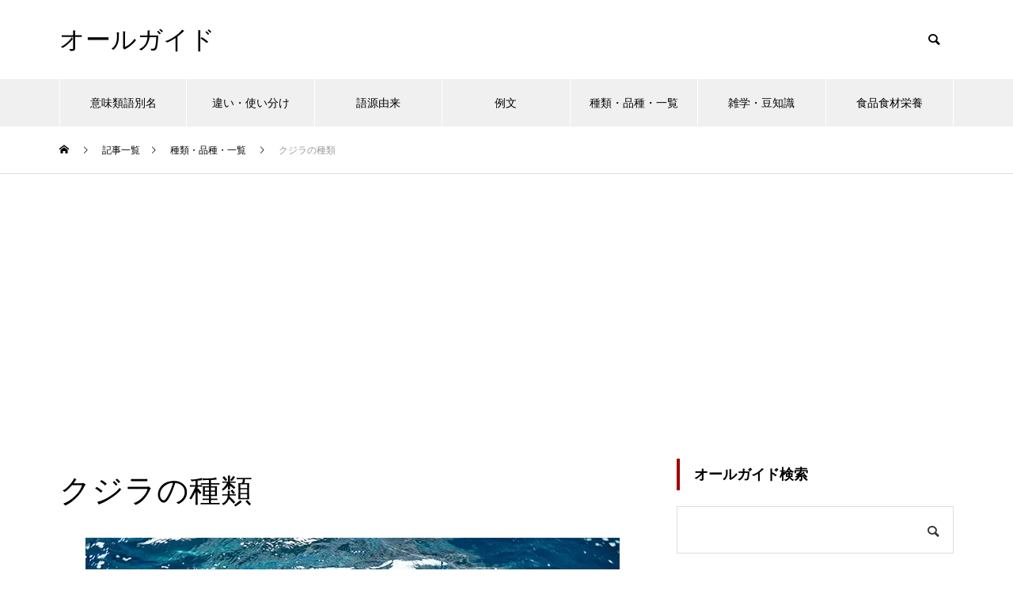

--- FILE ---
content_type: text/html; charset=utf-8
request_url: https://www.google.com/recaptcha/api2/aframe
body_size: 250
content:
<!DOCTYPE HTML><html><head><meta http-equiv="content-type" content="text/html; charset=UTF-8"></head><body><script nonce="iNZkOvw58wLRqonLvrwxOQ">/** Anti-fraud and anti-abuse applications only. See google.com/recaptcha */ try{var clients={'sodar':'https://pagead2.googlesyndication.com/pagead/sodar?'};window.addEventListener("message",function(a){try{if(a.source===window.parent){var b=JSON.parse(a.data);var c=clients[b['id']];if(c){var d=document.createElement('img');d.src=c+b['params']+'&rc='+(localStorage.getItem("rc::a")?sessionStorage.getItem("rc::b"):"");window.document.body.appendChild(d);sessionStorage.setItem("rc::e",parseInt(sessionStorage.getItem("rc::e")||0)+1);localStorage.setItem("rc::h",'1768946356651');}}}catch(b){}});window.parent.postMessage("_grecaptcha_ready", "*");}catch(b){}</script></body></html>